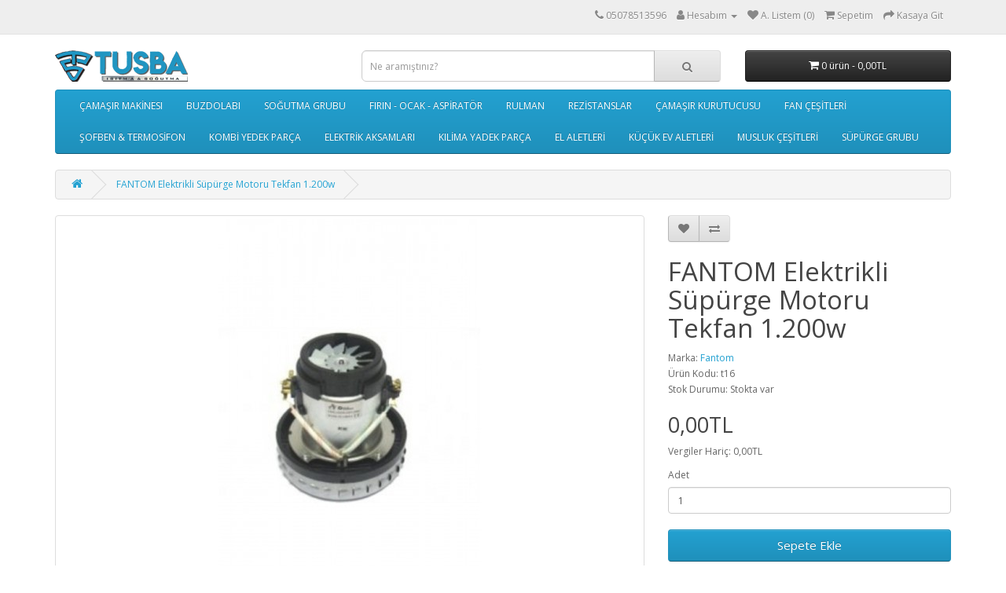

--- FILE ---
content_type: text/html; charset=utf-8
request_url: https://tusbateknik.com/index.php?route=product/product&product_id=35
body_size: 7875
content:
<!DOCTYPE html>
<!--[if IE]><![endif]-->
<!--[if IE 8 ]><html dir="ltr" lang="tr" class="ie8"><![endif]-->
<!--[if IE 9 ]><html dir="ltr" lang="tr" class="ie9"><![endif]-->
<!--[if (gt IE 9)|!(IE)]><!-->
<html dir="ltr" lang="tr">
<!--<![endif]-->
<head>
<meta charset="UTF-8" />
<meta name="viewport" content="width=device-width, initial-scale=1">
<meta http-equiv="X-UA-Compatible" content="IE=edge">
<title>FANTOM Elektrikli Süpürge Motoru Tekfan 1.200w</title>
<base href="https://tusbateknik.com/" />
<meta name="description" content="FANTOM Elektrikli Süpürge Motoru Tekfan 1.200w" />
<meta name="keywords" content="FANTOM Elektrikli Süpürge Motoru Tekfan 1.200w,tuşba teknik ,arzum,arçelik,fantom" />
<script src="catalog/view/javascript/jquery/jquery-2.1.1.min.js" type="text/javascript"></script>
<link href="catalog/view/javascript/bootstrap/css/bootstrap.min.css" rel="stylesheet" media="screen" />
<script src="catalog/view/javascript/bootstrap/js/bootstrap.min.js" type="text/javascript"></script>
<link href="catalog/view/javascript/font-awesome/css/font-awesome.min.css" rel="stylesheet" type="text/css" />
<link href="//fonts.googleapis.com/css?family=Open+Sans:400,400i,300,700" rel="stylesheet" type="text/css" />
<link href="catalog/view/theme/default/stylesheet/stylesheet.css" rel="stylesheet">
<link href="catalog/view/javascript/jquery/magnific/magnific-popup.css" type="text/css" rel="stylesheet" media="screen" />
<link href="catalog/view/javascript/jquery/datetimepicker/bootstrap-datetimepicker.min.css" type="text/css" rel="stylesheet" media="screen" />
<script src="catalog/view/javascript/jquery/magnific/jquery.magnific-popup.min.js" type="text/javascript"></script>
<script src="catalog/view/javascript/jquery/datetimepicker/moment/moment.min.js" type="text/javascript"></script>
<script src="catalog/view/javascript/jquery/datetimepicker/moment/moment-with-locales.min.js" type="text/javascript"></script>
<script src="catalog/view/javascript/jquery/datetimepicker/bootstrap-datetimepicker.min.js" type="text/javascript"></script>
<script src="catalog/view/javascript/common.js" type="text/javascript"></script>
<link href="https://tusbateknik.com/index.php?route=product/product&amp;product_id=35" rel="canonical" />
<link href="https://tusbateknik.com/image/catalog/cart.png" rel="icon" />
</head>
<body>
<nav id="top">
  <div class="container"> 
    
    <div id="top-links" class="nav pull-right">
      <ul class="list-inline">
        <li><a href="https://tusbateknik.com/index.php?route=information/contact"><i class="fa fa-phone"></i></a> <span class="hidden-xs hidden-sm hidden-md">05078513596</span></li>
        <li class="dropdown"><a href="https://tusbateknik.com/index.php?route=account/account" title="Hesabım" class="dropdown-toggle" data-toggle="dropdown"><i class="fa fa-user"></i> <span class="hidden-xs hidden-sm hidden-md">Hesabım</span> <span class="caret"></span></a>
          <ul class="dropdown-menu dropdown-menu-right">
                        <li><a href="https://tusbateknik.com/index.php?route=account/register">Kayıt Ol</a></li>
            <li><a href="https://tusbateknik.com/index.php?route=account/login">Oturum Aç</a></li>
                      </ul>
        </li>
        <li><a href="https://tusbateknik.com/index.php?route=account/wishlist" id="wishlist-total" title="A. Listem (0)"><i class="fa fa-heart"></i> <span class="hidden-xs hidden-sm hidden-md">A. Listem (0)</span></a></li>
        <li><a href="https://tusbateknik.com/index.php?route=checkout/cart" title="Sepetim"><i class="fa fa-shopping-cart"></i> <span class="hidden-xs hidden-sm hidden-md">Sepetim</span></a></li>
        <li><a href="https://tusbateknik.com/index.php?route=checkout/checkout" title="Kasaya Git"><i class="fa fa-share"></i> <span class="hidden-xs hidden-sm hidden-md">Kasaya Git</span></a></li>
      </ul>
    </div>
  </div>
</nav>
<header>
  <div class="container">
    <div class="row">
      <div class="col-sm-4">
        <div id="logo"><a href="https://tusbateknik.com/index.php?route=common/home"><img src="https://tusbateknik.com/image/catalog/tusbateknik-logo-son.png" title="Tuşba Teknik Van" alt="Tuşba Teknik Van" class="img-responsive" /></a></div>
      </div>
      <div class="col-sm-5"><div id="search" class="input-group">
  <input type="text" name="search" value="" placeholder="Ne aramıştınız?" class="form-control input-lg" />
  <span class="input-group-btn">
    <button type="button" class="btn btn-default btn-lg"><i class="fa fa-search"></i></button>
  </span>
</div></div>
      <div class="col-sm-3"><div id="cart" class="btn-group btn-block">
  <button type="button" data-toggle="dropdown" data-loading-text="Yükleniyor..." class="btn btn-inverse btn-block btn-lg dropdown-toggle"><i class="fa fa-shopping-cart"></i> <span id="cart-total">0 ürün - 0,00TL</span></button>
  <ul class="dropdown-menu pull-right">
        <li>
      <p class="text-center">Alışveriş sepetiniz boş!</p>
    </li>
      </ul>
</div>
</div>
    </div>
  </div>
</header>
<div class="container">
  <nav id="menu" class="navbar">
    <div class="navbar-header"><span id="category" class="visible-xs">Kategoriler</span>
      <button type="button" class="btn btn-navbar navbar-toggle" data-toggle="collapse" data-target=".navbar-ex1-collapse"><i class="fa fa-bars"></i></button>
    </div>
    <div class="collapse navbar-collapse navbar-ex1-collapse">
      <ul class="nav navbar-nav">
                        <li class="dropdown"><a href="https://tusbateknik.com/index.php?route=product/category&amp;path=20" class="dropdown-toggle" data-toggle="dropdown">ÇAMAŞIR MAKİNESI</a>
          <div class="dropdown-menu">
            <div class="dropdown-inner">               <ul class="list-unstyled">
                                <li><a href="https://tusbateknik.com/index.php?route=product/category&amp;path=20_80">DİYER</a></li>
                                <li><a href="https://tusbateknik.com/index.php?route=product/category&amp;path=20_70">ELEKTIRONİK KART</a></li>
                                <li><a href="https://tusbateknik.com/index.php?route=product/category&amp;path=20_74">HORTUM-TAHLİYE</a></li>
                                <li><a href="https://tusbateknik.com/index.php?route=product/category&amp;path=20_72">KAPI MANDALI</a></li>
                                <li><a href="https://tusbateknik.com/index.php?route=product/category&amp;path=20_245">motor kömürü</a></li>
                                <li><a href="https://tusbateknik.com/index.php?route=product/category&amp;path=20_247">pompa kapakları</a></li>
                                <li><a href="https://tusbateknik.com/index.php?route=product/category&amp;path=20_246">REZİSTANS</a></li>
                                <li><a href="https://tusbateknik.com/index.php?route=product/category&amp;path=20_73">SU GİRİŞ VENTİLİ</a></li>
                                <li><a href="https://tusbateknik.com/index.php?route=product/category&amp;path=20_78">TAMBUR VE KAZAN</a></li>
                                <li><a href="https://tusbateknik.com/index.php?route=product/category&amp;path=20_26">Kapı Emniyet Kilidi</a></li>
                                <li><a href="https://tusbateknik.com/index.php?route=product/category&amp;path=20_27">Amortisör</a></li>
                                <li><a href="https://tusbateknik.com/index.php?route=product/category&amp;path=20_42">Pompa Motoru</a></li>
                                <li><a href="https://tusbateknik.com/index.php?route=product/category&amp;path=20_79">TAMBUR KANADI</a></li>
                                <li><a href="https://tusbateknik.com/index.php?route=product/category&amp;path=20_77">KAPAK GURUBU</a></li>
                                <li><a href="https://tusbateknik.com/index.php?route=product/category&amp;path=20_50">Menteşeler</a></li>
                                <li><a href="https://tusbateknik.com/index.php?route=product/category&amp;path=20_37">Kapak Mandalı</a></li>
                                <li><a href="https://tusbateknik.com/index.php?route=product/category&amp;path=20_58">Kazan Ön Körük</a></li>
                                <li><a href="https://tusbateknik.com/index.php?route=product/category&amp;path=20_41">Motor Çeşitleri</a></li>
                                <li><a href="https://tusbateknik.com/index.php?route=product/category&amp;path=20_75">SU SEVİYE ŞARTELİ</a></li>
                                <li><a href="https://tusbateknik.com/index.php?route=product/category&amp;path=20_56">Kayış Grubu</a></li>
                                <li><a href="https://tusbateknik.com/index.php?route=product/category&amp;path=20_76">KAZAN HORTUMLARI</a></li>
                              </ul>
              </div>
            <a href="https://tusbateknik.com/index.php?route=product/category&amp;path=20" class="see-all">Tümünü Göster ÇAMAŞIR MAKİNESI</a> </div>
        </li>
                                <li class="dropdown"><a href="https://tusbateknik.com/index.php?route=product/category&amp;path=25" class="dropdown-toggle" data-toggle="dropdown">BUZDOLABI</a>
          <div class="dropdown-menu">
            <div class="dropdown-inner">               <ul class="list-unstyled">
                                <li><a href="https://tusbateknik.com/index.php?route=product/category&amp;path=25_93">BUTON ÇEŞİTLERİ</a></li>
                                <li><a href="https://tusbateknik.com/index.php?route=product/category&amp;path=25_92">ELEKTIRONİK KART</a></li>
                                <li><a href="https://tusbateknik.com/index.php?route=product/category&amp;path=25_90">KAPI CONTASI</a></li>
                                <li><a href="https://tusbateknik.com/index.php?route=product/category&amp;path=25_94">MOTOR-KOMPORESÖR</a></li>
                                <li><a href="https://tusbateknik.com/index.php?route=product/category&amp;path=25_95">REZİSTANS</a></li>
                                <li><a href="https://tusbateknik.com/index.php?route=product/category&amp;path=25_96">ROLE TERMİK GURUBU</a></li>
                                <li><a href="https://tusbateknik.com/index.php?route=product/category&amp;path=25_91">SENÖR-SİGORTA-BİMETAL</a></li>
                                <li><a href="https://tusbateknik.com/index.php?route=product/category&amp;path=25_97">TERMOSTAT GURUBU</a></li>
                                <li><a href="https://tusbateknik.com/index.php?route=product/category&amp;path=25_32">Buzdolabı Diğer Ürünler</a></li>
                                <li><a href="https://tusbateknik.com/index.php?route=product/category&amp;path=25_28">Buzdolabı Menteşe</a></li>
                                <li><a href="https://tusbateknik.com/index.php?route=product/category&amp;path=25_30">Fan Motoru</a></li>
                                <li><a href="https://tusbateknik.com/index.php?route=product/category&amp;path=25_29">Kapı Kolları</a></li>
                              </ul>
              </div>
            <a href="https://tusbateknik.com/index.php?route=product/category&amp;path=25" class="see-all">Tümünü Göster BUZDOLABI</a> </div>
        </li>
                                <li class="dropdown"><a href="https://tusbateknik.com/index.php?route=product/category&amp;path=57" class="dropdown-toggle" data-toggle="dropdown">SOĞUTMA GRUBU</a>
          <div class="dropdown-menu">
            <div class="dropdown-inner">               <ul class="list-unstyled">
                                <li><a href="https://tusbateknik.com/index.php?route=product/category&amp;path=57_188"> dırayer ve sibop</a></li>
                                <li><a href="https://tusbateknik.com/index.php?route=product/category&amp;path=57_189">MOTOR-KOMPORESÖR</a></li>
                                <li><a href="https://tusbateknik.com/index.php?route=product/category&amp;path=57_190">sanayi fan motoru</a></li>
                                <li><a href="https://tusbateknik.com/index.php?route=product/category&amp;path=57_191">soğutucu gazlar</a></li>
                                <li><a href="https://tusbateknik.com/index.php?route=product/category&amp;path=57_192">su arıtma</a></li>
                                <li><a href="https://tusbateknik.com/index.php?route=product/category&amp;path=57_193">su sebili parça</a></li>
                                <li><a href="https://tusbateknik.com/index.php?route=product/category&amp;path=57_194">TERMOSTAT GRUBU</a></li>
                                <li><a href="https://tusbateknik.com/index.php?route=product/category&amp;path=57_196">TİCARİ KİLİT MENTEŞE</a></li>
                              </ul>
              </div>
            <a href="https://tusbateknik.com/index.php?route=product/category&amp;path=57" class="see-all">Tümünü Göster SOĞUTMA GRUBU</a> </div>
        </li>
                                <li class="dropdown"><a href="https://tusbateknik.com/index.php?route=product/category&amp;path=17" class="dropdown-toggle" data-toggle="dropdown">FIRIN - OCAK - ASPİRATÖR</a>
          <div class="dropdown-menu">
            <div class="dropdown-inner">               <ul class="list-unstyled">
                                <li><a href="https://tusbateknik.com/index.php?route=product/category&amp;path=17_107">ASPİRATÖR PARÇALARI</a></li>
                                <li><a href="https://tusbateknik.com/index.php?route=product/category&amp;path=17_115">BEK KAPAKLARI</a></li>
                                <li><a href="https://tusbateknik.com/index.php?route=product/category&amp;path=17_111">ÇAKMAK</a></li>
                                <li><a href="https://tusbateknik.com/index.php?route=product/category&amp;path=17_110">cam contası</a></li>
                                <li><a href="https://tusbateknik.com/index.php?route=product/category&amp;path=17_113">DÜĞME ÇEŞİYLERİ</a></li>
                                <li><a href="https://tusbateknik.com/index.php?route=product/category&amp;path=17_116">ENJEKÖR DİRSEK</a></li>
                                <li><a href="https://tusbateknik.com/index.php?route=product/category&amp;path=17_118">FIRIN FAN MOTORU</a></li>
                                <li><a href="https://tusbateknik.com/index.php?route=product/category&amp;path=17_120">GAZ VANASI</a></li>
                                <li><a href="https://tusbateknik.com/index.php?route=product/category&amp;path=17_122">KOMİTATÖR</a></li>
                                <li><a href="https://tusbateknik.com/index.php?route=product/category&amp;path=17_123">MENTEŞE</a></li>
                                <li><a href="https://tusbateknik.com/index.php?route=product/category&amp;path=17_244">pıleyt taşı</a></li>
                                <li><a href="https://tusbateknik.com/index.php?route=product/category&amp;path=17_124">REZİSTANS ÇEŞİTLERİ</a></li>
                                <li><a href="https://tusbateknik.com/index.php?route=product/category&amp;path=17_125">TERMOSTAT</a></li>
                              </ul>
              </div>
            <a href="https://tusbateknik.com/index.php?route=product/category&amp;path=17" class="see-all">Tümünü Göster FIRIN - OCAK - ASPİRATÖR</a> </div>
        </li>
                                <li><a href="https://tusbateknik.com/index.php?route=product/category&amp;path=243">RULMAN</a></li>
                                <li class="dropdown"><a href="https://tusbateknik.com/index.php?route=product/category&amp;path=24" class="dropdown-toggle" data-toggle="dropdown">REZİSTANSLAR</a>
          <div class="dropdown-menu">
            <div class="dropdown-inner">               <ul class="list-unstyled">
                                <li><a href="https://tusbateknik.com/index.php?route=product/category&amp;path=24_133">BENVARİ</a></li>
                                <li><a href="https://tusbateknik.com/index.php?route=product/category&amp;path=24_138">BULAŞIK MAKİNESİ</a></li>
                                <li><a href="https://tusbateknik.com/index.php?route=product/category&amp;path=24_135">ÇAMAŞIR MAKİNESİ</a></li>
                                <li><a href="https://tusbateknik.com/index.php?route=product/category&amp;path=24_145">DİĞER</a></li>
                                <li><a href="https://tusbateknik.com/index.php?route=product/category&amp;path=24_139">ENDÜSTÜRİYEL BULAŞIK MAKİNESİ</a></li>
                                <li><a href="https://tusbateknik.com/index.php?route=product/category&amp;path=24_140">FIRIN</a></li>
                                <li><a href="https://tusbateknik.com/index.php?route=product/category&amp;path=24_141">FİRİTÖZ REZİDANSI</a></li>
                                <li><a href="https://tusbateknik.com/index.php?route=product/category&amp;path=24_143">SEMAVER REZİDANS</a></li>
                                <li><a href="https://tusbateknik.com/index.php?route=product/category&amp;path=24_144">ŞÖFBEN VE TERMOSİFON</a></li>
                                <li><a href="https://tusbateknik.com/index.php?route=product/category&amp;path=24_146">TOST REZİDANS</a></li>
                              </ul>
              </div>
            <a href="https://tusbateknik.com/index.php?route=product/category&amp;path=24" class="see-all">Tümünü Göster REZİSTANSLAR</a> </div>
        </li>
                                <li class="dropdown"><a href="https://tusbateknik.com/index.php?route=product/category&amp;path=48" class="dropdown-toggle" data-toggle="dropdown">ÇAMAŞIR KURUTUCUSU</a>
          <div class="dropdown-menu">
            <div class="dropdown-inner">               <ul class="list-unstyled">
                                <li><a href="https://tusbateknik.com/index.php?route=product/category&amp;path=48_214">ELEKTIRONİK KART</a></li>
                                <li><a href="https://tusbateknik.com/index.php?route=product/category&amp;path=48_215">KAPAK MANDALI</a></li>
                                <li><a href="https://tusbateknik.com/index.php?route=product/category&amp;path=48_216">kayış gurubu</a></li>
                                <li><a href="https://tusbateknik.com/index.php?route=product/category&amp;path=48_217">kazan ön körük</a></li>
                                <li><a href="https://tusbateknik.com/index.php?route=product/category&amp;path=48_218">muhtelif malzeme</a></li>
                                <li><a href="https://tusbateknik.com/index.php?route=product/category&amp;path=48_219">ön pano gurubu</a></li>
                                <li><a href="https://tusbateknik.com/index.php?route=product/category&amp;path=48_220">rezistans</a></li>
                              </ul>
              </div>
            <a href="https://tusbateknik.com/index.php?route=product/category&amp;path=48" class="see-all">Tümünü Göster ÇAMAŞIR KURUTUCUSU</a> </div>
        </li>
                                <li class="dropdown"><a href="https://tusbateknik.com/index.php?route=product/category&amp;path=34" class="dropdown-toggle" data-toggle="dropdown">FAN ÇEŞİTLERİ</a>
          <div class="dropdown-menu">
            <div class="dropdown-inner">               <ul class="list-unstyled">
                                <li><a href="https://tusbateknik.com/index.php?route=product/category&amp;path=34_151">AKSİYEL EMİCİ FAN</a></li>
                              </ul>
                            <ul class="list-unstyled">
                                <li><a href="https://tusbateknik.com/index.php?route=product/category&amp;path=34_150">KARE FAN</a></li>
                              </ul>
                            <ul class="list-unstyled">
                                <li><a href="https://tusbateknik.com/index.php?route=product/category&amp;path=34_149">NOFIROST FAN MOTORU </a></li>
                              </ul>
                            <ul class="list-unstyled">
                                <li><a href="https://tusbateknik.com/index.php?route=product/category&amp;path=34_147">RADİYAL FAN</a></li>
                              </ul>
              </div>
            <a href="https://tusbateknik.com/index.php?route=product/category&amp;path=34" class="see-all">Tümünü Göster FAN ÇEŞİTLERİ</a> </div>
        </li>
                                <li class="dropdown"><a href="https://tusbateknik.com/index.php?route=product/category&amp;path=33" class="dropdown-toggle" data-toggle="dropdown">ŞOFBEN &amp; TERMOSİFON</a>
          <div class="dropdown-menu">
            <div class="dropdown-inner">               <ul class="list-unstyled">
                                <li><a href="https://tusbateknik.com/index.php?route=product/category&amp;path=33_223">çakmak ve düğme</a></li>
                                <li><a href="https://tusbateknik.com/index.php?route=product/category&amp;path=33_222">diyaframlar</a></li>
                                <li><a href="https://tusbateknik.com/index.php?route=product/category&amp;path=33_221">muhtelif malzeme</a></li>
                                <li><a href="https://tusbateknik.com/index.php?route=product/category&amp;path=33_127">REZİSTANS</a></li>
                                <li><a href="https://tusbateknik.com/index.php?route=product/category&amp;path=33_128">TAMİR TAKIMLARI</a></li>
                                <li><a href="https://tusbateknik.com/index.php?route=product/category&amp;path=33_126">TERMOSTAT VE SİVİÇ</a></li>
                              </ul>
              </div>
            <a href="https://tusbateknik.com/index.php?route=product/category&amp;path=33" class="see-all">Tümünü Göster ŞOFBEN &amp; TERMOSİFON</a> </div>
        </li>
                                <li class="dropdown"><a href="https://tusbateknik.com/index.php?route=product/category&amp;path=160" class="dropdown-toggle" data-toggle="dropdown">KOMBİ YEDEK PARÇA</a>
          <div class="dropdown-menu">
            <div class="dropdown-inner">               <ul class="list-unstyled">
                                <li><a href="https://tusbateknik.com/index.php?route=product/category&amp;path=160_163">akış şalterleri</a></li>
                                <li><a href="https://tusbateknik.com/index.php?route=product/category&amp;path=160_164">ateşleme gurubu</a></li>
                                <li><a href="https://tusbateknik.com/index.php?route=product/category&amp;path=160_165">baca fanları</a></li>
                                <li><a href="https://tusbateknik.com/index.php?route=product/category&amp;path=160_166">baca uzatma</a></li>
                                <li><a href="https://tusbateknik.com/index.php?route=product/category&amp;path=160_167">diğer ürünler</a></li>
                                <li><a href="https://tusbateknik.com/index.php?route=product/category&amp;path=160_168">diyaframlar</a></li>
                                <li><a href="https://tusbateknik.com/index.php?route=product/category&amp;path=160_169">düğmeler</a></li>
                                <li><a href="https://tusbateknik.com/index.php?route=product/category&amp;path=160_170">düşük basınç swich</a></li>
                                <li><a href="https://tusbateknik.com/index.php?route=product/category&amp;path=160_171">ELEKTIRONİK KART</a></li>
                                <li><a href="https://tusbateknik.com/index.php?route=product/category&amp;path=160_162">emniyet ventili</a></li>
                                <li><a href="https://tusbateknik.com/index.php?route=product/category&amp;path=160_172">gaz valfleri</a></li>
                                <li><a href="https://tusbateknik.com/index.php?route=product/category&amp;path=160_173">genleşme tankı</a></li>
                                <li><a href="https://tusbateknik.com/index.php?route=product/category&amp;path=160_174">hava prosestatı</a></li>
                                <li><a href="https://tusbateknik.com/index.php?route=product/category&amp;path=160_176">kombi petek ilacı</a></li>
                                <li><a href="https://tusbateknik.com/index.php?route=product/category&amp;path=160_177">kombi regülatörü</a></li>
                                <li><a href="https://tusbateknik.com/index.php?route=product/category&amp;path=160_178">manometreler</a></li>
                                <li><a href="https://tusbateknik.com/index.php?route=product/category&amp;path=160_179">ntc</a></li>
                                <li><a href="https://tusbateknik.com/index.php?route=product/category&amp;path=160_181">oda termostatı</a></li>
                                <li><a href="https://tusbateknik.com/index.php?route=product/category&amp;path=160_180">plaka eşanjörler</a></li>
                                <li><a href="https://tusbateknik.com/index.php?route=product/category&amp;path=160_182">sirkülasyon pompası</a></li>
                                <li><a href="https://tusbateknik.com/index.php?route=product/category&amp;path=160_183">su doldurma musluğu</a></li>
                                <li><a href="https://tusbateknik.com/index.php?route=product/category&amp;path=160_184">tamir takımıları</a></li>
                                <li><a href="https://tusbateknik.com/index.php?route=product/category&amp;path=160_185">türbün</a></li>
                                <li><a href="https://tusbateknik.com/index.php?route=product/category&amp;path=160_186">üç yollu gruplar</a></li>
                                <li><a href="https://tusbateknik.com/index.php?route=product/category&amp;path=160_187">vana motoru</a></li>
                              </ul>
              </div>
            <a href="https://tusbateknik.com/index.php?route=product/category&amp;path=160" class="see-all">Tümünü Göster KOMBİ YEDEK PARÇA</a> </div>
        </li>
                                <li class="dropdown"><a href="https://tusbateknik.com/index.php?route=product/category&amp;path=44" class="dropdown-toggle" data-toggle="dropdown">ELEKTRİK AKSAMLARI</a>
          <div class="dropdown-menu">
            <div class="dropdown-inner">               <ul class="list-unstyled">
                                <li><a href="https://tusbateknik.com/index.php?route=product/category&amp;path=44_158">AKIM KORUMALI PİRİZ</a></li>
                                <li><a href="https://tusbateknik.com/index.php?route=product/category&amp;path=44_157">AMPÜL ÇEŞİTLERİ</a></li>
                                <li><a href="https://tusbateknik.com/index.php?route=product/category&amp;path=44_156">ANAHTAR ÇEŞİTLERİ</a></li>
                                <li><a href="https://tusbateknik.com/index.php?route=product/category&amp;path=44_155">FİŞLİ KABLOLAR</a></li>
                                <li><a href="https://tusbateknik.com/index.php?route=product/category&amp;path=44_154">SENSÖR -SİGORTA-TERMOSTAT</a></li>
                                <li><a href="https://tusbateknik.com/index.php?route=product/category&amp;path=44_153">SOKET</a></li>
                                <li><a href="https://tusbateknik.com/index.php?route=product/category&amp;path=44_152">TERMOSTAT ÇEŞİDİ</a></li>
                              </ul>
              </div>
            <a href="https://tusbateknik.com/index.php?route=product/category&amp;path=44" class="see-all">Tümünü Göster ELEKTRİK AKSAMLARI</a> </div>
        </li>
                                <li class="dropdown"><a href="https://tusbateknik.com/index.php?route=product/category&amp;path=161" class="dropdown-toggle" data-toggle="dropdown">KILİMA YADEK PARÇA</a>
          <div class="dropdown-menu">
            <div class="dropdown-inner">               <ul class="list-unstyled">
                                <li><a href="https://tusbateknik.com/index.php?route=product/category&amp;path=161_198">4 yollu vana</a></li>
                                <li><a href="https://tusbateknik.com/index.php?route=product/category&amp;path=161_199">bağlantı aparatlrı</a></li>
                                <li><a href="https://tusbateknik.com/index.php?route=product/category&amp;path=161_200">cross fan pervane</a></li>
                                <li><a href="https://tusbateknik.com/index.php?route=product/category&amp;path=161_201">drenaj apartları</a></li>
                                <li><a href="https://tusbateknik.com/index.php?route=product/category&amp;path=161_204">klima boru şalteri</a></li>
                                <li><a href="https://tusbateknik.com/index.php?route=product/category&amp;path=161_205">klima drenaj pompası</a></li>
                                <li><a href="https://tusbateknik.com/index.php?route=product/category&amp;path=161_208">klima elektıronik kart</a></li>
                                <li><a href="https://tusbateknik.com/index.php?route=product/category&amp;path=161_206">klima fan motoru</a></li>
                                <li><a href="https://tusbateknik.com/index.php?route=product/category&amp;path=161_207">klima havşa seti</a></li>
                                <li><a href="https://tusbateknik.com/index.php?route=product/category&amp;path=161_209">klima konsül ayak</a></li>
                                <li><a href="https://tusbateknik.com/index.php?route=product/category&amp;path=161_210">klima motoru</a></li>
                                <li><a href="https://tusbateknik.com/index.php?route=product/category&amp;path=161_202">klima pakım üeünleri</a></li>
                                <li><a href="https://tusbateknik.com/index.php?route=product/category&amp;path=161_197">klima sensör-algılayıcı göz</a></li>
                                <li><a href="https://tusbateknik.com/index.php?route=product/category&amp;path=161_211">kondasatör</a></li>
                                <li><a href="https://tusbateknik.com/index.php?route=product/category&amp;path=161_212">kumanda</a></li>
                                <li><a href="https://tusbateknik.com/index.php?route=product/category&amp;path=161_213">ünyon-rekor</a></li>
                              </ul>
              </div>
            <a href="https://tusbateknik.com/index.php?route=product/category&amp;path=161" class="see-all">Tümünü Göster KILİMA YADEK PARÇA</a> </div>
        </li>
                                <li class="dropdown"><a href="https://tusbateknik.com/index.php?route=product/category&amp;path=35" class="dropdown-toggle" data-toggle="dropdown">EL ALETLERİ</a>
          <div class="dropdown-menu">
            <div class="dropdown-inner">               <ul class="list-unstyled">
                                <li><a href="https://tusbateknik.com/index.php?route=product/category&amp;path=35_159">ANAHTAR TAKIMLARI</a></li>
                                <li><a href="https://tusbateknik.com/index.php?route=product/category&amp;path=35_225">avometreler</a></li>
                                <li><a href="https://tusbateknik.com/index.php?route=product/category&amp;path=35_227">boya ve silikon</a></li>
                                <li><a href="https://tusbateknik.com/index.php?route=product/category&amp;path=35_226">havşa takımları</a></li>
                                <li><a href="https://tusbateknik.com/index.php?route=product/category&amp;path=35_228">hortum adaptör</a></li>
                                <li><a href="https://tusbateknik.com/index.php?route=product/category&amp;path=35_230">kaynak malzameleri ve havya</a></li>
                                <li><a href="https://tusbateknik.com/index.php?route=product/category&amp;path=35_231">monifold-monometre</a></li>
                                <li><a href="https://tusbateknik.com/index.php?route=product/category&amp;path=35_232">oksijen kaynak aparatları</a></li>
                                <li><a href="https://tusbateknik.com/index.php?route=product/category&amp;path=35_233">sprey yapıştırıcı</a></li>
                                <li><a href="https://tusbateknik.com/index.php?route=product/category&amp;path=35_235">takım çantası</a></li>
                                <li><a href="https://tusbateknik.com/index.php?route=product/category&amp;path=35_236">vakum motoru</a></li>
                              </ul>
              </div>
            <a href="https://tusbateknik.com/index.php?route=product/category&amp;path=35" class="see-all">Tümünü Göster EL ALETLERİ</a> </div>
        </li>
                                <li class="dropdown"><a href="https://tusbateknik.com/index.php?route=product/category&amp;path=43" class="dropdown-toggle" data-toggle="dropdown"> KÜÇÜK EV ALETLERİ</a>
          <div class="dropdown-menu">
            <div class="dropdown-inner">               <ul class="list-unstyled">
                                <li><a href="https://tusbateknik.com/index.php?route=product/category&amp;path=43_130">ELEKTIRONİK KART</a></li>
                                <li><a href="https://tusbateknik.com/index.php?route=product/category&amp;path=43_224">kahve makinesi</a></li>
                                <li><a href="https://tusbateknik.com/index.php?route=product/category&amp;path=43_129">MİKSER DİŞLİ</a></li>
                                <li><a href="https://tusbateknik.com/index.php?route=product/category&amp;path=43_132">SEMAVER PARÇA</a></li>
                                <li><a href="https://tusbateknik.com/index.php?route=product/category&amp;path=43_131">TERMOSTATR  GURUPLARI</a></li>
                              </ul>
              </div>
            <a href="https://tusbateknik.com/index.php?route=product/category&amp;path=43" class="see-all">Tümünü Göster  KÜÇÜK EV ALETLERİ</a> </div>
        </li>
                                <li class="dropdown"><a href="https://tusbateknik.com/index.php?route=product/category&amp;path=36" class="dropdown-toggle" data-toggle="dropdown">MUSLUK ÇEŞİTLERİ</a>
          <div class="dropdown-menu">
            <div class="dropdown-inner">               <ul class="list-unstyled">
                                <li><a href="https://tusbateknik.com/index.php?route=product/category&amp;path=36_234">sanayi tip musluk</a></li>
                                <li><a href="https://tusbateknik.com/index.php?route=product/category&amp;path=36_237">sebil musluk</a></li>
                                <li><a href="https://tusbateknik.com/index.php?route=product/category&amp;path=36_239">semaver musluk</a></li>
                                <li><a href="https://tusbateknik.com/index.php?route=product/category&amp;path=36_240">şerbetli musluk</a></li>
                                <li><a href="https://tusbateknik.com/index.php?route=product/category&amp;path=36_241">su arıtma musluk</a></li>
                              </ul>
              </div>
            <a href="https://tusbateknik.com/index.php?route=product/category&amp;path=36" class="see-all">Tümünü Göster MUSLUK ÇEŞİTLERİ</a> </div>
        </li>
                                <li class="dropdown"><a href="https://tusbateknik.com/index.php?route=product/category&amp;path=59" class="dropdown-toggle" data-toggle="dropdown">SÜPÜRGE GRUBU</a>
          <div class="dropdown-menu">
            <div class="dropdown-inner">               <ul class="list-unstyled">
                                <li><a href="https://tusbateknik.com/index.php?route=product/category&amp;path=59_105">DİĞER</a></li>
                                <li><a href="https://tusbateknik.com/index.php?route=product/category&amp;path=59_99">HALI EMİCİ</a></li>
                                <li><a href="https://tusbateknik.com/index.php?route=product/category&amp;path=59_100">HEPA FİLİTRE</a></li>
                                <li><a href="https://tusbateknik.com/index.php?route=product/category&amp;path=59_101">HORTUM GURUBU</a></li>
                                <li><a href="https://tusbateknik.com/index.php?route=product/category&amp;path=59_69">SÜPÜRGE AKSESUARLARI</a></li>
                                <li><a href="https://tusbateknik.com/index.php?route=product/category&amp;path=59_67">SÜPÜRGR ÜST KULP</a></li>
                                <li><a href="https://tusbateknik.com/index.php?route=product/category&amp;path=59_102">TOZ TORBASI</a></li>
                                <li><a href="https://tusbateknik.com/index.php?route=product/category&amp;path=59_104">TOZ TORBASI KIZAĞI</a></li>
                                <li><a href="https://tusbateknik.com/index.php?route=product/category&amp;path=59_66">SÜPÜRGE MOTORU</a></li>
                              </ul>
              </div>
            <a href="https://tusbateknik.com/index.php?route=product/category&amp;path=59" class="see-all">Tümünü Göster SÜPÜRGE GRUBU</a> </div>
        </li>
                      </ul>
    </div>
  </nav>
</div>
 

<div id="product-product" class="container">
  <ul class="breadcrumb">
        <li><a href="https://tusbateknik.com/index.php?route=common/home"><i class="fa fa-home"></i></a></li>
        <li><a href="https://tusbateknik.com/index.php?route=product/product&amp;product_id=35">FANTOM Elektrikli Süpürge Motoru Tekfan 1.200w</a></li>
      </ul>
  <div class="row">
                <div id="content" class="col-sm-12">
      <div class="row">                         <div class="col-sm-8">           <ul class="thumbnails">
                        <li><a class="thumbnail" href="https://tusbateknik.com/image/cache/catalog/supurge/0_org_zoom-500x500.jpg" title="FANTOM Elektrikli Süpürge Motoru Tekfan 1.200w"><img src="https://tusbateknik.com/image/cache/catalog/supurge/0_org_zoom-400x500.jpg" title="FANTOM Elektrikli Süpürge Motoru Tekfan 1.200w" alt="FANTOM Elektrikli Süpürge Motoru Tekfan 1.200w" /></a></li>
                                  </ul>
                    <ul class="nav nav-tabs">
            <li class="active"><a href="#tab-description" data-toggle="tab">Açıklama</a></li>
                                    <li><a href="#tab-review" data-toggle="tab">Yorumlar (0)</a></li>
                      </ul>
          <div class="tab-content">
            <div class="tab-pane active" id="tab-description"><p><a href="https://www.trendyol.com/fantom-x-b102265" style="text-decoration-line: underline; font-family: source_sans_prosemibold, serif; color: rgb(51, 51, 51); outline: 0px; -webkit-font-smoothing: antialiased; cursor: pointer; letter-spacing: 0.5px; font-size: 20px; line-height: 1.3px; background-color: rgb(255, 255, 255);">FANTOM</a><span style="font-family: source_sans_proregular, serif; color: rgb(51, 51, 51); font-size: 20px;">&nbsp;Elektrikli Süpürge Motoru Tekfan 1.200w</span><br></p></div>
                                    <div class="tab-pane" id="tab-review">
              <form class="form-horizontal" id="form-review">
                <div id="review"></div>
                <h2>Yorum Yap</h2>
                                <div class="form-group required">
                  <div class="col-sm-12">
                    <label class="control-label" for="input-name">Adınız</label>
                    <input type="text" name="name" value="" id="input-name" class="form-control" />
                  </div>
                </div>
                <div class="form-group required">
                  <div class="col-sm-12">
                    <label class="control-label" for="input-review">Yorumunuz</label>
                    <textarea name="text" rows="5" id="input-review" class="form-control"></textarea>
                    <div class="help-block"><span class="text-danger">Not:</span> HTML'e dönüştürülmez!</div>
                  </div>
                </div>
                <div class="form-group required">
                  <div class="col-sm-12">
                    <label class="control-label">Oylama</label>
                    &nbsp;&nbsp;&nbsp; Kötü&nbsp;
                    <input type="radio" name="rating" value="1" />
                    &nbsp;
                    <input type="radio" name="rating" value="2" />
                    &nbsp;
                    <input type="radio" name="rating" value="3" />
                    &nbsp;
                    <input type="radio" name="rating" value="4" />
                    &nbsp;
                    <input type="radio" name="rating" value="5" />
                    &nbsp;İyi</div>
                </div>
                
                <div class="buttons clearfix">
                  <div class="pull-right">
                    <button type="button" id="button-review" data-loading-text="Yükleniyor..." class="btn btn-primary">Devam</button>
                  </div>
                </div>
                              </form>
            </div>
            </div>
        </div>
                                <div class="col-sm-4">
          <div class="btn-group">
            <button type="button" data-toggle="tooltip" class="btn btn-default" title="Alışveriş Listeme Ekle" onclick="wishlist.add('35');"><i class="fa fa-heart"></i></button>
            <button type="button" data-toggle="tooltip" class="btn btn-default" title="Karşılaştırma listesine ekle" onclick="compare.add('35');"><i class="fa fa-exchange"></i></button>
          </div>
          <h1>FANTOM Elektrikli Süpürge Motoru Tekfan 1.200w</h1>
          <ul class="list-unstyled">
                        <li>Marka: <a href="https://tusbateknik.com/index.php?route=product/manufacturer/info&amp;manufacturer_id=13">Fantom</a></li>
                        <li>Ürün Kodu: t16</li>
                        <li>Stok Durumu: Stokta var</li>
          </ul>
                    <ul class="list-unstyled">
                        <li>
              <h2>0,00TL</h2>
            </li>
                                    <li>Vergiler Hariç: 0,00TL</li>
                                              </ul>
                    <div id="product">                         <div class="form-group">
              <label class="control-label" for="input-quantity">Adet</label>
              <input type="text" name="quantity" value="1" size="2" id="input-quantity" class="form-control" />
              <input type="hidden" name="product_id" value="35" />
              <br />
              <button type="button" id="button-cart" data-loading-text="Yükleniyor..." class="btn btn-primary btn-lg btn-block">Sepete Ekle</button>
            </div>
            </div>
                    <div class="rating">
            <p>              <span class="fa fa-stack"><i class="fa fa-star-o fa-stack-1x"></i></span>                            <span class="fa fa-stack"><i class="fa fa-star-o fa-stack-1x"></i></span>                            <span class="fa fa-stack"><i class="fa fa-star-o fa-stack-1x"></i></span>                            <span class="fa fa-stack"><i class="fa fa-star-o fa-stack-1x"></i></span>                            <span class="fa fa-stack"><i class="fa fa-star-o fa-stack-1x"></i></span>               <a href="" onclick="$('a[href=\'#tab-review\']').trigger('click'); return false;">0 yorum</a> / <a href="" onclick="$('a[href=\'#tab-review\']').trigger('click'); return false;">Yorum Yap</a></p>
            <hr>
            <!-- AddThis Button BEGIN -->
            <div class="addthis_toolbox addthis_default_style" data-url="https://tusbateknik.com/index.php?route=product/product&amp;product_id=35"><a class="addthis_button_facebook_like" fb:like:layout="button_count"></a> <a class="addthis_button_tweet"></a> <a class="addthis_button_pinterest_pinit"></a> <a class="addthis_counter addthis_pill_style"></a></div>
            <script type="text/javascript" src="//s7.addthis.com/js/300/addthis_widget.js#pubid=ra-515eeaf54693130e"></script> 
            <!-- AddThis Button END --> 
          </div>
           </div>
      </div>
                      <p>Etiketler:
                 <a href="https://tusbateknik.com/index.php?route=product/search&amp;tag=FANTOM Elektrikli Süpürge Motoru Tekfan 1.200w">FANTOM Elektrikli Süpürge Motoru Tekfan 1.200w</a>                  <a href=""></a>          </p>
              </div>
    </div>
</div>
<script type="text/javascript"><!--
$('select[name=\'recurring_id\'], input[name="quantity"]').change(function(){
	$.ajax({
		url: 'index.php?route=product/product/getRecurringDescription',
		type: 'post',
		data: $('input[name=\'product_id\'], input[name=\'quantity\'], select[name=\'recurring_id\']'),
		dataType: 'json',
		beforeSend: function() {
			$('#recurring-description').html('');
		},
		success: function(json) {
			$('.alert-dismissible, .text-danger').remove();

			if (json['success']) {
				$('#recurring-description').html(json['success']);
			}
		}
	});
});
//--></script> 
<script type="text/javascript"><!--
$('#button-cart').on('click', function() {
	$.ajax({
		url: 'index.php?route=checkout/cart/add',
		type: 'post',
		data: $('#product input[type=\'text\'], #product input[type=\'hidden\'], #product input[type=\'radio\']:checked, #product input[type=\'checkbox\']:checked, #product select, #product textarea'),
		dataType: 'json',
		beforeSend: function() {
			$('#button-cart').button('loading');
		},
		complete: function() {
			$('#button-cart').button('reset');
		},
		success: function(json) {
			$('.alert-dismissible, .text-danger').remove();
			$('.form-group').removeClass('has-error');

			if (json['error']) {
				if (json['error']['option']) {
					for (i in json['error']['option']) {
						var element = $('#input-option' + i.replace('_', '-'));

						if (element.parent().hasClass('input-group')) {
							element.parent().after('<div class="text-danger">' + json['error']['option'][i] + '</div>');
						} else {
							element.after('<div class="text-danger">' + json['error']['option'][i] + '</div>');
						}
					}
				}

				if (json['error']['recurring']) {
					$('select[name=\'recurring_id\']').after('<div class="text-danger">' + json['error']['recurring'] + '</div>');
				}

				// Highlight any found errors
				$('.text-danger').parent().addClass('has-error');
			}

			if (json['success']) {
				$('.breadcrumb').after('<div class="alert alert-success alert-dismissible">' + json['success'] + '<button type="button" class="close" data-dismiss="alert">&times;</button></div>');

				$('#cart > button').html('<span id="cart-total"><i class="fa fa-shopping-cart"></i> ' + json['total'] + '</span>');

				$('html, body').animate({ scrollTop: 0 }, 'slow');

				$('#cart > ul').load('index.php?route=common/cart/info ul li');
			}
		},
        error: function(xhr, ajaxOptions, thrownError) {
            alert(thrownError + "\r\n" + xhr.statusText + "\r\n" + xhr.responseText);
        }
	});
});
//--></script> 
<script type="text/javascript"><!--
$('.date').datetimepicker({
	language: 'tr',
	pickTime: false
});

$('.datetime').datetimepicker({
	language: 'tr',
	pickDate: true,
	pickTime: true
});

$('.time').datetimepicker({
	language: 'tr',
	pickDate: false
});

$('button[id^=\'button-upload\']').on('click', function() {
	var node = this;

	$('#form-upload').remove();

	$('body').prepend('<form enctype="multipart/form-data" id="form-upload" style="display: none;"><input type="file" name="file" /></form>');

	$('#form-upload input[name=\'file\']').trigger('click');

	if (typeof timer != 'undefined') {
    	clearInterval(timer);
	}

	timer = setInterval(function() {
		if ($('#form-upload input[name=\'file\']').val() != '') {
			clearInterval(timer);

			$.ajax({
				url: 'index.php?route=tool/upload',
				type: 'post',
				dataType: 'json',
				data: new FormData($('#form-upload')[0]),
				cache: false,
				contentType: false,
				processData: false,
				beforeSend: function() {
					$(node).button('loading');
				},
				complete: function() {
					$(node).button('reset');
				},
				success: function(json) {
					$('.text-danger').remove();

					if (json['error']) {
						$(node).parent().find('input').after('<div class="text-danger">' + json['error'] + '</div>');
					}

					if (json['success']) {
						alert(json['success']);

						$(node).parent().find('input').val(json['code']);
					}
				},
				error: function(xhr, ajaxOptions, thrownError) {
					alert(thrownError + "\r\n" + xhr.statusText + "\r\n" + xhr.responseText);
				}
			});
		}
	}, 500);
});
//--></script> 
<script type="text/javascript"><!--
$('#review').delegate('.pagination a', 'click', function(e) {
    e.preventDefault();

    $('#review').fadeOut('slow');

    $('#review').load(this.href);

    $('#review').fadeIn('slow');
});

$('#review').load('index.php?route=product/product/review&product_id=35');

$('#button-review').on('click', function() {
	$.ajax({
		url: 'index.php?route=product/product/write&product_id=35',
		type: 'post',
		dataType: 'json',
		data: $("#form-review").serialize(),
		beforeSend: function() {
			$('#button-review').button('loading');
		},
		complete: function() {
			$('#button-review').button('reset');
		},
		success: function(json) {
			$('.alert-dismissible').remove();

			if (json['error']) {
				$('#review').after('<div class="alert alert-danger alert-dismissible"><i class="fa fa-exclamation-circle"></i> ' + json['error'] + '</div>');
			}

			if (json['success']) {
				$('#review').after('<div class="alert alert-success alert-dismissible"><i class="fa fa-check-circle"></i> ' + json['success'] + '</div>');

				$('input[name=\'name\']').val('');
				$('textarea[name=\'text\']').val('');
				$('input[name=\'rating\']:checked').prop('checked', false);
			}
		}
	});
});

$(document).ready(function() {
	$('.thumbnails').magnificPopup({
		type:'image',
		delegate: 'a',
		gallery: {
			enabled: true
		}
	});
});
//--></script> 
<footer>
  <div class="container">
    <div class="row">
            <div class="col-sm-3">
        <h5>Bilgiler</h5>
        <ul class="list-unstyled">
                   <li><a href="https://tusbateknik.com/index.php?route=information/information&amp;information_id=2">Şartlar &amp; Koşullar</a></li>
                    <li><a href="https://tusbateknik.com/index.php?route=information/information&amp;information_id=4">Teslimat Bilgileri</a></li>
                    <li><a href="https://tusbateknik.com/index.php?route=information/information&amp;information_id=1">Hakkımızda</a></li>
                    <li><a href="https://tusbateknik.com/index.php?route=information/information&amp;information_id=3">Gizlilik İlkeleri</a></li>
                  </ul>
      </div>
            <div class="col-sm-3">
        <h5>Müşteri Servisi</h5>
        <ul class="list-unstyled">
          <li><a href="https://tusbateknik.com/index.php?route=information/contact">İletişim</a></li>
          <li><a href="https://tusbateknik.com/index.php?route=account/return/add">Ürün İadesi</a></li>
          <li><a href="https://tusbateknik.com/index.php?route=information/sitemap">Site Haritası</a></li>
        </ul>
      </div>
      <div class="col-sm-3">
        <h5>Ekstralar</h5>
        <ul class="list-unstyled">
          <li><a href="https://tusbateknik.com/index.php?route=product/manufacturer">Markalar</a></li>
          <li><a href="https://tusbateknik.com/index.php?route=account/voucher">Hediye Çeki</a></li>
          <li><a href="https://tusbateknik.com/index.php?route=affiliate/login">Ortaklık Programı</a></li>
          <li><a href="https://tusbateknik.com/index.php?route=product/special">Kampanyalar</a></li>
        </ul>
      </div>
      <div class="col-sm-3">
        <h5>Hesabım</h5>
        <ul class="list-unstyled">
          <li><a href="https://tusbateknik.com/index.php?route=account/account">Hesabım</a></li>
          <li><a href="https://tusbateknik.com/index.php?route=account/order">Siparişlerim</a></li>
          <li><a href="https://tusbateknik.com/index.php?route=account/wishlist">Alışveriş Listem</a></li>
          <li><a href="https://tusbateknik.com/index.php?route=account/newsletter">Bülten Aboneliği</a></li>
        </ul>
      </div>
    </div>
    <hr>
    <p>Tuşba Teknik Van &copy; 2026 - Tüm Hakları Saklıdır.<br />Altyapı: <a href="http://www.opencart.com" title="OpenCart">OpenCart</a> - Türkçe Çeviri: <a href="https://www.opencart-tr.com" title="OpenCart Türkçe Türkiye">Opencart-TR</a></p>
  </div>
</footer>
<!--
OpenCart is open source software and you are free to remove the powered by OpenCart if you want, but its generally accepted practise to make a small donation.
Please donate via PayPal to donate@opencart.com
//-->
</body></html> 
